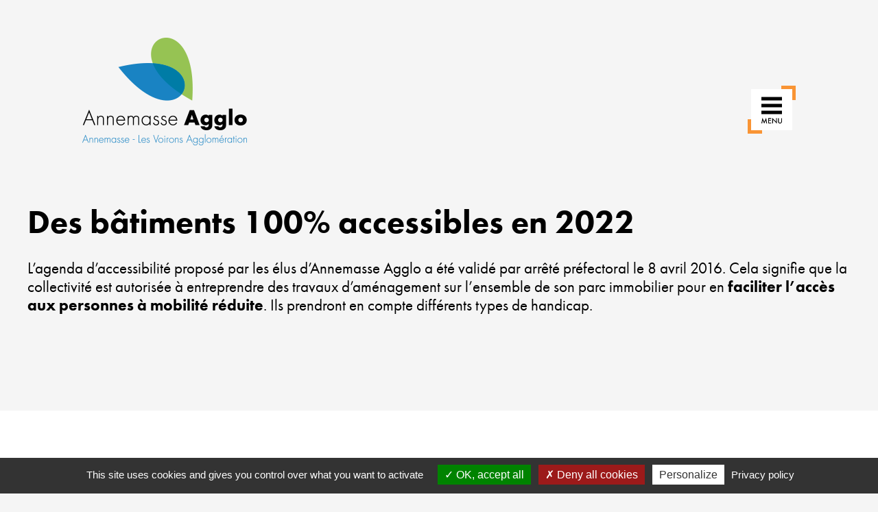

--- FILE ---
content_type: text/css
request_url: https://rapport-activites-annemasse-agglo.fr/wp-content/themes/annemasse/style.css
body_size: 11111
content:
/*!
Theme Name: annemasse
Description: A custom Theme</a>
Version: 1.0
Author: Lundi en 8 - JÃƒÆ’Ã†â€™Ãƒâ€ Ã¢â‚¬â„¢ÃƒÆ’Ã¢â‚¬Å¡Ãƒâ€šÃ‚Â©rÃƒÆ’Ã†â€™Ãƒâ€ Ã¢â‚¬â„¢ÃƒÆ’Ã¢â‚¬Å¡Ãƒâ€šÃ‚Â©my Arsac
Author URI: http://www.lundien8.fr
-----------------------------------------------------------------------------*/
/* COLOR ***********************************************************************
 *                                                                             *
*******************************************************************************/
/* Header **********************************************************************
 *                                                                             *
*******************************************************************************/
/* DIAGONAL ********************************************************************
 * Ratio de redimensionnement                                                  *
 *                                                                             *
*******************************************************************************/
/*
html5doctor.com Reset Stylesheet
v1.6.1
Last Updated: 2010-09-17
Author: Richard Clark - http://richclarkdesign.com
Twitter: @rich_clark
*/
html,
body,
div,
span,
object,
iframe,
h1,
h2,
h3,
h4,
h5,
h6,
p,
blockquote,
pre,
abbr,
address,
cite,
code,
del,
dfn,
em,
img,
ins,
kbd,
q,
samp,
small,
strong,
sub,
sup,
var,
b,
i,
dl,
dt,
dd,
ol,
ul,
li,
fieldset,
form,
label,
legend,
table,
caption,
tbody,
tfoot,
thead,
tr,
th,
td,
article,
aside,
canvas,
details,
figcaption,
figure,
footer,
header,
hgroup,
menu,
nav,
section,
summary,
time,
mark,
audio,
video {
  margin: 0;
  padding: 0;
  border: 0;
  outline: 0;
  font-size: 100%;
  vertical-align: baseline;
  background: transparent;
}

body {
  line-height: 1;
}

article,
aside,
details,
figcaption,
figure,
footer,
header,
hgroup,
menu,
nav,
section {
  display: block;
}

nav ul {
  list-style: none;
}

blockquote,
q {
  quotes: none;
}

blockquote:before,
blockquote:after,
q:before,
q:after {
  content: "";
  content: none;
}

a {
  margin: 0;
  padding: 0;
  font-size: 100%;
  vertical-align: baseline;
  background: transparent;
}

/* change colours to suit your needs */
ins {
  background-color: #ff9;
  color: #000;
  text-decoration: none;
}

/* change colours to suit your needs */
mark {
  background-color: #ff9;
  color: #000;
  font-style: italic;
  font-weight: bold;
}

del {
  text-decoration: line-through;
}

abbr[title],
dfn[title] {
  border-bottom: 1px dotted;
  cursor: help;
}

table {
  border-collapse: collapse;
  border-spacing: 0;
}

/* change border colour to suit your needs */
hr {
  display: block;
  height: 1px;
  border: 0;
  border-top: 1px solid #cccccc;
  margin: 1em 0;
  padding: 0;
}

input,
select {
  vertical-align: middle;
}

* {
  box-sizing: border-box;
}

html,
body {
  margin: 0;
  padding: 0;
  border: 0;
  background: #f5f5f5;
  font-family: "futura-pt", sans-serif;
}

h1 {
  font-size: 3em;
  margin-bottom: 30px;
}

h2 {
  font-size: 2.5em;
  margin-bottom: 30px;
}

h3 {
  font-size: 2em;
  margin-bottom: 30px;
}

.generic {
  font-size: 1.45em;
  line-height: 1.2em;
}

p {
  margin-bottom: 20px;
}

p a {
  color: inherit;
}

li {
  list-style-position: inside;
}

li a {
  color: inherit;
}

/* styles pour les pages de type "page" */
/*
body.page {
    .col.generic {

        p{
            font-size: 0.75em;
        }

        a{
            color: @orange;
            text-decoration: none;

            &:hover{
                text-decoration: underline;
            }
        }

        ul{
            margin-left: 40px;
            margin-bottom: 20px;
            li{
                font-size: 0.75em;
            }
        }


    }
        .row .col13{
            margin-left: 6.66%;
        }
}
*/
h2 {
  font-size: 5.5em;
  text-align: center;
  font-weight: bold;
  color: #fff;
  margin-bottom: 100px;
}

.row {
  position: relative;
  width: 100%;
}

.row .col {
  float: left;
}

.row .col1 {
  width: 6.66%;
}

.row .col2 {
  width: 13.32%;
}

.row .col3 {
  width: 19.98%;
}

.row .col4 {
  width: 26.64%;
}

.row .col5 {
  width: 33.3%;
}

.row .col6 {
  width: 39.96%;
}

.row .col7 {
  width: 46.62%;
}

.row .col8 {
  width: 53.28%;
}

.row .col9 {
  width: 59.94%;
}

.row .col10 {
  width: 66.6%;
}

.row .col11 {
  width: 73.26%;
}

.row .col12 {
  width: 79.92%;
}

.row .col13 {
  width: 86.58%;
}

.row .col14 {
  width: 93.24%;
}

.row .col15 {
  width: 100%;
}

.row .col33 {
  width: 33.33%;
}

.row .col66 {
  width: 66.66%;
}

.row .col50 {
  width: 50%;
}

.row .offsetleft1 {
  margin-left: 6.66%;
}

.row .offsetleft2 {
  margin-left: 13.32%;
}

.row .offsetleft3 {
  margin-left: 19.98%;
}

.row .offsetleft4 {
  margin-left: 26.64%;
}

.row .offsetleft5 {
  margin-left: 33.3%;
}

.row .offsetleft6 {
  margin-left: 39.96%;
}

.row .offsetleft7 {
  margin-left: 46.62%;
}

.row .offsetleft8 {
  margin-left: 53.28%;
}

.row .offsetleft9 {
  margin-left: 59.94%;
}

.row .offsetleft10 {
  margin-left: 66.6%;
}

.row .offsetleft11 {
  margin-left: 73.26%;
}

.row .offsetleft12 {
  margin-left: 79.92%;
}

.row .offsetleft13 {
  margin-left: 86.58%;
}

.row .offsetleft14 {
  margin-left: 93.24%;
}

.row .offsetleft33 {
  margin-left: 33.33%;
}

.row:after {
  content: "";
  display: block;
  width: 100%;
  clear: both;
}

section,
div.green,
div.orange,
div.lightgray,
div.blue {
  position: relative;
  z-index: 1;
  width: 100%;
}

section.green .content,
div.green .content {
  background-color: #96c255;
}

section.orange .content,
div.orange .content {
  background-color: #f99434;
  min-height: 50px;
}

section.lightgray .content,
div.lightgray .content {
  background-color: #f5f5f5;
}

section.blue .content,
div.blue .content {
  background-color: #1f83c2;
}

.wrapper {
  width: 1200px;
  margin: 0 auto;
}

.diagonal {
  position: relative;
  overflow-x: hidden;
}

.diagonal .diag-top {
  position: relative;
  height: 0;
  width: 100%;
  padding-bottom: 17.85%;
}

.diagonal .diag-top:before {
  content: "";
  display: block;
  position: absolute;
  height: 100%;
  width: 102%;
  top: 1px;
}

.cache .diagonal .diag-top:before {
  top: 5px;
}

.diagonal .diag-bottom {
  position: relative;
  height: 0;
  width: 100%;
  padding-bottom: 17.85%;
}

.diagonal .diag-bottom:before {
  content: "";
  display: block;
  position: absolute;
  height: 100%;
  width: 102%;
  top: -1px;
}

.diagonal.top {
  margin-top: -17.85%;
  z-index: 2;
}

.diagonal.bottom {
  z-index: 2;
}

.diagonal.bottom + section,
.diagonal.bottom + div {
  margin-top: -20.85%;
  padding-top: 20.85%;
}

.diagonal.green .diag-top:before {
  background-image: url("data:image/svg+xml;utf-8,<svg xmlns='http://www.w3.org/2000/svg' viewBox='0 0 2500 442'><path fill='%2396C255' d='M0,442h2500V0C2500,0,0,440.4,0,442z'/></svg>");
  background-repeat: no-repeat;
  background-position: left bottom;
  background-color: transparent;
}

.diagonal.green .diag-bottom:before {
  background: url("data:image/svg+xml;utf-8,<svg xmlns='http://www.w3.org/2000/svg' viewBox='0 0 2500 442'><path fill='%2396C255' d='M2500,0L0,0v442C0,442,2498.7,1.6,2500,0z'/></svg>");
  background-repeat: no-repeat;
  background-position: left top;
  background-color: transparent;
}

.diagonal.orange .diag-top:before {
  background: url("data:image/svg+xml;utf-8,<svg xmlns='http://www.w3.org/2000/svg' viewBox='0 0 2500 442'><path fill='%23F99434' d='M0,442h2500V0C2500,0,0,440.4,0,442z'/></svg>");
  background-repeat: no-repeat;
  background-position: left bottom;
  background-color: transparent;
}

.diagonal.orange .diag-bottom:before {
  background: url("data:image/svg+xml;utf-8,<svg xmlns='http://www.w3.org/2000/svg' viewBox='0 0 2500 442'><path fill='%23F99434' d='M2500,0L0,0v442C0,442,2498.7,1.6,2500,0z'/></svg>");
  background-repeat: no-repeat;
  background-position: left top;
  background-color: transparent;
}

.diagonal.lightgray .diag-top:before {
  background: url("data:image/svg+xml;utf-8,<svg xmlns='http://www.w3.org/2000/svg' viewBox='0 0 2500 442'><path fill='%23F5F5F5' d='M0,442h2500V0C2500,0,0,440.4,0,442z'/></svg>");
  background-repeat: no-repeat;
  background-position: left bottom;
  background-color: transparent;
}

.diagonal.lightgray .diag-bottom:before {
  background: url("data:image/svg+xml;utf-8,<svg xmlns='http://www.w3.org/2000/svg' viewBox='0 0 2500 442'><path fill='%23F5F5F5' d='M2500,0L0,0v442C0,442,2498.7,1.6,2500,0z'/></svg>");
  background-repeat: no-repeat;
  background-position: left top;
  background-color: transparent;
}

header {
  position: absolute;
  top: 0;
  left: 0;
  width: 100%;
  z-index: 1000;
  padding-top: 55px;
  height: 230px;
}

header .logo {
  position: absolute;
  display: block;
  width: 240px;
  height: 157px;
  background: url(img/logo.png) no-repeat;
  background-position: left bottom;
}

header .menu-container {
  margin-top: 70px;
}

header .menu-container .masque {
  position: fixed;
  top: 0;
  left: 0;
  height: 100%;
  width: 100%;
  background: rgba(240, 240, 240, 0.8);
  z-index: 101;
  display: none;
}

header .menu-container .menu {
  position: absolute;
  z-index: 102;
  right: 0;
  margin-right: 6.66%;
  padding: 5px;
  width: 70px;
  height: 70px;
}

header .menu-container .menu .corner-top-right,
header .menu-container .menu .corner-bottom-left {
  position: inherit;
  width: 30%;
  border: 5px solid #f99434;
}

header .menu-container .menu .corner-top-right:before,
header .menu-container .menu .corner-bottom-left:before {
  content: "";
  display: block;
  margin-top: 100%;
}

header .menu-container .menu .corner-top-right {
  top: 0;
  right: 0;
  border-bottom: 0;
  border-left: 0;
}

header .menu-container .menu .corner-bottom-left {
  bottom: 0;
  left: 0;
  border-top: 0;
  border-right: 0;
}

header .menu-container .menu .menu-content {
  position: relative;
  overflow: hidden;
  width: 100%;
  height: 100%;
}

header .menu-container .menu .menu-content .menu-inner {
  position: absolute;
  width: 100%;
  height: inherit;
  background: #fff;
  padding: 30px 0 0;
  text-align: center;
  overflow: auto;
}

header .menu-container .menu .menu-content .menu-inner .logotype {
  margin-bottom: 45px;
}

header .menu-container .menu .menu-content .menu-inner nav {
  width: 76%;
  margin-left: 12%;
  padding: 25px 0;
}

header .menu-container .menu .menu-content .menu-inner nav ul li {
  position: relative;
  display: block;
  padding: 1.5vh;
}

header .menu-container .menu .menu-content .menu-inner nav ul li a {
  text-decoration: none;
  text-transform: uppercase;
  color: #000;
  font-weight: bold;
  font-size: 2.3vh;
  line-height: 0;
}

header .menu-container .menu .menu-content .menu-inner nav ul li.separateur,
#menu-item-3004 {
  padding-bottom: 2.5rem;
}

header
  .menu-container
  .menu
  .menu-content
  .menu-inner
  nav
  ul
  li.separateur:after,
#menu-item-3004:after {
  content: "";
  position: absolute;
  bottom: 15px;
  left: 50%;
  width: 45px;
  margin-left: -24px;
  border-bottom: 2px solid #f99434;
}

header
  .menu-container
  .menu
  .menu-content
  .menu-inner
  nav
  ul
  li.telechargement
  a {
  padding-left: 45px;
  background: url(img/icone-pdf-dark.png) no-repeat;
  background-size: auto 100%;
  font-weight: normal;
  color: #999999;
}

header .menu-container .menu .menu-handler {
  position: inherit;
  top: 5px;
  right: 5px;
  height: 60px;
  width: 60px;
  /* Sans le mot menu */
  /* Avec le mot menu dessous */
  background: url("data:image/svg+xml;utf-8,<svg xmlns='http://www.w3.org/2000/svg' viewBox='0 0 60 60'><path d='M15 11.5h30v5H15zm0 10h30v5H15zm0 10h30v5H15z'/><g><path d='M15 50l1.6-8.2 2.6 5.9 2.7-5.9 1.4 8.2h-1.2l-.7-4.6-2.3 5-2.2-5-.7 4.6H15zm14.2-6.6h-3.1v1.8h3v1.1h-3v2.6h3.1V50H25v-7.7h4.2v1.1zm1.6 6.6v-8.2l5.6 5.8v-5.3h1.2v8.1L32 44.6V50h-1.2zm9.7-7.7V47c0 .7.1 1.1.3 1.4.3.4.8.7 1.4.7.6 0 1-.2 1.4-.7.2-.3.3-.8.3-1.4v-4.6H45v4.9c0 .8-.3 1.5-.8 2-.6.6-1.3.9-2.1.9s-1.5-.3-2.1-.9c-.5-.5-.8-1.2-.8-2v-4.9h1.3z'/></g></svg>");
  background-color: #fff;
  background-repeat: no-repeat;
  background-position: center center;
  background-size: 60px 60px;
  cursor: pointer;
}

header.scroll {
  position: fixed;
  background: #fff;
  padding: 16px 0 20px;
  box-shadow: 0px 2px 2px rgba(0, 0, 0, 0.2);
  height: 100px;
}

header.scroll .logo {
  width: 240px;
  height: 55px;
  margin-top: 10px;
}

header.scroll .menu-container {
  margin-top: 0;
}

.menu-open {
  overflow: hidden;
  height: 100%;
  width: 100%;
}

/* Changement de la couleur des bords du menu en fonction du type de page (body class) */
.home .corner-top-right,
.home .corner-bottom-left {
  border-color: #f99434 !important;
}

.single-projet .corner-top-right,
.tax-thematique .corner-top-right,
.single-projet .corner-bottom-left,
.tax-thematique .corner-bottom-left,
.page-template-page-devdurable .corner-top-right,
.page-template-page-devdurable .corner-bottom-left,
.tax-developpement-durable .corner-top-right,
.tax-developpement-durable .corner-bottom-left {
  border-color: #f99434 !important;
}

.single-projet .separateur:after,
.tax-thematique .separateur:after,
.page-template-page-devdurable .separateur:after,
.tax-developpement-durable .separateur:after {
  border-bottom-color: #f99434 !important;
}

#entetes {
  position: relative;
  top: 0;
  left: 0;
  padding-top: 300px;
  padding-bottom: 120px;
  overflow: hidden;
  /*
    <div class="cache">
        <div class="diagonal top lightgray">
            <div class="diag-top"></div>
            <div class="content"></div>
        </div>
    </div>
    */
}

#entetes .content {
  position: relative;
  z-index: 10 !important;
}

#entetes.degrade .content {
  position: relative;
}

#entetes.degrade:before {
  content: "";
  position: absolute;
  z-index: 1;
  height: 100%;
  width: 100%;
  bottom: 0;
  background: -webkit-linear-gradient(rgba(245, 245, 245, 0.5) 0%, #f5f5f5 90%);
}

#entetes.degrade.devdurable:before {
  /* height:100vh; */
  top: 0;
  /* position: fixed; */
  background: -webkit-linear-gradient(rgba(245, 245, 245, 0.5) 0%, #fff 80vh);
}

#entetes.degrade.devdurable.taxpage:before {
  background: -webkit-linear-gradient(
    rgba(245, 245, 245, 0.5) 0%,
    #f5f5f5 80vh
  ) !important;
}

#entetes .cache {
  position: absolute;
  width: 100%;
  height: 100%;
  top: 0;
  bottom: 0;
  z-index: 1;
  background: #f5f5f5;
}

#entetes .cache .content {
  height: 100%;
  overflow: hidden;
}

.bouton {
  position: relative;
  display: inline-block;
  border-width: 7px;
  border-style: solid;
  border-color: #fff;
  font-size: 1.7em;
  padding: 20px 25px;
  text-decoration: none;
  font-weight: bold;
}

.bouton span {
  position: relative;
  z-index: 2;
}

.bouton:before,
.bouton:after {
  content: "";
  display: block;
  position: absolute;
  height: 50%;
  width: 75%;
  background: inherit;
  z-index: 1;
}

.bouton:before {
  top: -7px;
  right: -7px;
}

.bouton:after {
  bottom: -7px;
  left: -7px;
}

.bouton.small {
  border-width: 4px;
  font-size: 1.2em;
  padding: 10px 15px;
}

.bouton.small:before {
  top: -4px;
  right: -4px;
}

.bouton.small:after {
  bottom: -4px;
  left: -4px;
}

.bouton:hover:before,
.bouton:hover:after {
  animation-duration: 300ms;
  animation-timing-function: ease-out;
  animation-fill-mode: both;
  animation-direction: alternate;
}

.bouton:hover:before {
  animation-name: boutonHoverTop;
}

.bouton:hover:after {
  animation-name: boutonHoverBottom;
}

.bouton.whiteongreen {
  background: #96c255;
  border-color: #fff;
}

.bouton.whiteongreen span {
  color: #000;
}

.bouton.whiteongreen:hover span {
  color: #fff;
}

.bouton.whiteonorange {
  background: #f99434;
  border-color: #fff;
}

.bouton.whiteonorange span {
  color: #000;
}

.bouton.whiteonorange:hover span {
  color: #fff;
}

.bouton.greenonwhite {
  background: #fff;
  border-color: #96c255;
}

.bouton.greenonwhite span {
  color: #000;
}

.bouton.greenonwhite:hover span {
  color: #96c255;
}

.bouton.orangeonwhite {
  background: #fff;
  border-color: #f99434;
}

.bouton.orangeonwhite span {
  color: #000;
}

.bouton.orangeonwhite:hover span {
  color: #f99434;
}

@keyframes boutonHoverTop {
  0% {
    width: 75%;
    height: 50%;
    top: -7px;
  }

  75% {
    width: 7px;
    height: 50%;
    top: -7px;
  }

  100% {
    top: 50%;
    width: 7px;
    height: 0;
  }
}

@keyframes boutonHoverBottom {
  0% {
    width: 75%;
    height: 50%;
    bottom: -7px;
  }

  75% {
    width: 7px;
    height: 50%;
    bottom: -7px;
  }

  100% {
    bottom: 50%;
    width: 7px;
    height: 0;
  }
}

.chiffre-clef {
  z-index: 20;
}

.chiffre-clef h2 {
  margin-bottom: 0;
}

.chiffre-clef .row:not(:last-child),
.homeSection.top:not(.bottom) .wrapper .row {
  padding-bottom: 75px;
}

.chiffre-clef .tous-chiffres {
  text-align: center;
  padding: 50px 0 0;
}

.chiffre {
  text-align: center;
  color: #fff;
}

.chiffre.col5 {
  width: 32%;
  margin-right: 1%;
}

.chiffre.col5:last-child {
  margin-right: 0;
}

.chiffre img {
  margin-bottom: 25px;
  height: 115px;
  width: auto;
}

.chiffre .sous-titre {
  font-weight: bold;
  font-size: 2.4em;
  margin-bottom: 20px;
}

.chiffre .infos,
.chiffre .chiffre-modificateur {
  font-size: 2em;
  line-height: 1.1em;
  font-weight: 100;
}

.chiffre .chiffre-modificateur {
  height: 1.1em;
  margin-bottom: 20px;
}

.chiffre .le-chiffre {
  margin-bottom: 25px;
  color: #000;
  font-size: 115px;
}

#scrolltop {
  position: fixed;
  width: 35px;
  height: 35px;
  bottom: 15px;
  right: 20px;
  color: #96c255;
  text-align: center;
  line-height: 35px;
  font-size: 1.2em;
  background: rgba(255, 255, 255, 0.8);
  z-index: 1000;
  box-shadow: 0px 2px 2px rgba(0, 0, 0, 0.1);
  cursor: pointer;
  display: none;
}

footer {
  position: relative;
  z-index: 10;
  height: 190px;
  background: #fff;
  padding-top: 85px;
}

footer .copyright {
  color: #cccccc;
  font-size: 20px;
}

footer .copyright img {
  margin-right: 20px;
}

footer nav {
  text-align: right;
  font-size: 18px;
  line-height: 26px;
}

footer nav ul li {
  display: inline-block;
  padding: 0 0 0 30px;
}

footer nav ul li a,
footer nav ul li a:visited {
  color: #1f83c2;
  text-decoration: none;
}

footer nav ul li a:hover {
  color: #000;
}

#navigation-bilan {
  position: absolute;
  top: 0;
  left: 0;
  width: 100%;
  line-height: 30px;
  background: #555;
  z-index: 2000;
  color: #fff;
  letter-spacing: 0.3px;
  text-align: left;
}

#navigation-bilan .col {
  text-align: center;
}

#navigation-bilan span {
  font-weight: bold;
  color: #96c255;
}

#navigation-bilan a {
  display: block;
  right: 0;
  top: 0;
  position: inherit;
  overflow: hidden;
  padding-left: 40px;
  color: #f99434;
  text-decoration: none;
  background: url(img/lien-fleche.png) no-repeat;
  background-position: -10px center;
  margin-right: 20px;
}

#navigation-bilan a span {
  color: #f99434;
}

/**
 * Featherlight ÃƒÆ’Ã†â€™Ãƒâ€šÃ‚Â¢ÃƒÆ’Ã‚Â¢ÃƒÂ¢Ã¢â€šÂ¬Ã…Â¡Ãƒâ€šÃ‚Â¬ÃƒÆ’Ã‚Â¢ÃƒÂ¢Ã¢â‚¬Å¡Ã‚Â¬Ãƒâ€¦Ã¢â‚¬Å“ ultra slim jQuery lightbox
 * Version 1.5.0 - http://noelboss.github.io/featherlight/
 *
 * Copyright 2016, NoÃƒÆ’Ã†â€™Ãƒâ€ Ã¢â‚¬â„¢ÃƒÆ’Ã¢â‚¬Å¡Ãƒâ€šÃ‚Â«l Raoul Bossart (http://www.noelboss.com)
 * MIT Licensed.
**/
@media all {
  .featherlight {
    display: none;
    /* dimensions: spanning the background from edge to edge */
    position: fixed;
    top: 0;
    right: 0;
    bottom: 0;
    left: 0;
    z-index: 2147483647;
    /* z-index needs to be >= elements on the site. */
    /* position: centering content */
    text-align: center;
    /* insures that the ::before pseudo element doesn't force wrap with fixed width content; */
    white-space: nowrap;
    /* styling */
    cursor: pointer;
    background: #333;
    /* IE8 "hack" for nested featherlights */
    background: rgba(0, 0, 0, 0);
  }

  /* support for nested featherlights. Does not work in IE8 (use JS to fix) */
  .featherlight:last-of-type {
    background: rgba(0, 0, 0, 0.8);
  }

  .featherlight:before {
    /* position: trick to center content vertically */
    content: "";
    display: inline-block;
    height: 100%;
    vertical-align: middle;
    margin-right: -0.25em;
  }

  .featherlight .featherlight-content {
    /* make content container for positioned elements (close button) */
    position: relative;
    /* position: centering vertical and horizontal */
    text-align: left;
    vertical-align: middle;
    display: inline-block;
    /* dimensions: cut off images */
    overflow: auto;
    padding: 25px 25px 0;
    border-bottom: 25px solid transparent;
    /* dimensions: handling large content */
    margin-left: 5%;
    margin-right: 5%;
    max-height: 95%;
    /* styling */
    background: #fff;
    cursor: auto;
    /* reset white-space wrapping */
    white-space: normal;
  }

  /* contains the content */
  .featherlight .featherlight-inner {
    /* make sure its visible */
    display: block;
  }

  .featherlight .featherlight-close-icon {
    /* position: centering vertical and horizontal */
    position: absolute;
    z-index: 9999;
    top: 0;
    right: 0;
    /* dimensions: 25px x 25px */
    line-height: 25px;
    width: 25px;
    /* styling */
    cursor: pointer;
    text-align: center;
    font-family: Arial, sans-serif;
    background: #fff;
    /* Set the background in case it overlaps the content */
    background: rgba(255, 255, 255, 0.3);
    color: #000;
  }

  .featherlight .featherlight-image {
    /* styling */
    width: 100%;
  }

  .featherlight-iframe .featherlight-content {
    /* removed the border for image croping since iframe is edge to edge */
    border-bottom: 0;
    padding: 0;
  }

  .featherlight iframe {
    /* styling */
    border: none;
  }

  .featherlight * {
    /* See https://github.com/noelboss/featherlight/issues/42 */
    -webkit-box-sizing: border-box;
    -moz-box-sizing: border-box;
    box-sizing: border-box;
  }
}

/* handling phones and small screens */
@media only screen and (max-width: 1024px) {
  .featherlight .featherlight-content {
    /* dimensions: maximize lightbox with for small screens */
    margin-left: 10px;
    margin-right: 10px;
    max-height: 98%;
    padding: 10px 10px 0;
    border-bottom: 10px solid transparent;
  }
}

#loader {
  text-align: center;
  padding-top: 430px;
}

#home-animation-container {
  position: relative;
}

#animation-fond-image {
  position: relative;
  height: 600px;
  width: 100%;
  overflow: hidden;
}

#animation-image-container {
  position: absolute;
  top: 0;
  left: -119%;
  width: 100%;
  height: 600px;
}

#animation-crochets {
  position: absolute;
  left: 30.8%;
  width: 18px;
  height: 18px;
  top: 310px;
  display: none;
}

#animation-crochets div {
  position: inherit;
  height: 50%;
  width: 30%;
  border: 18px solid #96c255;
}

#animation-crochets div:first-child {
  top: 0;
  left: 0;
  border-right: 0;
  border-bottom: 0;
}

#animation-crochets div:last-child {
  bottom: 0;
  right: 0;
  border-top: 0;
  border-left: 0;
}

#animation-title {
  position: absolute;
  bottom: 50px;
  left: 17.3%;
  display: none;
}

#animation-title h1 {
  color: #fff;
  font-size: 6.5em;
}

.edito .content {
  padding-top: 200px;
}

.edito .content .wrapper {
  position: relative;
  min-height: 800px !important;
}

.edito .whitesquare {
  background: #fff;
}

.edito .whitesquare img {
  width: 100%;
  height: auto;
  margin-left: 33.33%;
  margin-top: 15%;
}

.edito .edito-square,
.edito .edito-video,
.edito .edito-texte {
  position: absolute;
  width: 100%;
}

.edito .edito-square {
  top: 0;
}

.edito .edito-video {
  top: 25%;
  z-index: 3;
}

.edito .edito-video video {
  background: #000;
}

.edito .edito-texte {
  top: 50%;
  font-size: 1.25em;
  line-height: 1.2em;
  font-style: italic;
  font-weight: 400;
}

.edito .edito-texte .col {
  padding: 10px;
}

.edito .edito-texte h2 {
  color: #000;
  text-align: left;
  font-size: 2.25em;
  line-height: 1em;
  font-style: normal;
  margin-bottom: 35px;
}

#edito-video-container {
  padding: 30px;
}

#edito-video-container iframe {
  display: none;
}

#edito-play-video {
  display: block;
  position: relative;
  padding: 0;
  border: 0;
  margin: 0;
  overflow: hidden;
}

#edito-play-video img {
  display: block;
}

#edito-play-video:after {
  content: "";
  display: block;
  position: absolute;
  height: 100%;
  width: 100%;
  top: 0;
  left: 0;
  background-image: url("data:image/svg+xml;utf-8,<svg xmlns='http://www.w3.org/2000/svg' viewBox='0 0 40 40' height='60' width='60'><polygon fill='%2396C255' points='0,0.8 30.4,20 0,39.2 '/></svg>");
  background-repeat: no-repeat;
  background-position: 52% center;
  background-color: transparent;
  background-size: auto;
}

#edito-play-video:hover:after {
  background-image: url("data:image/svg+xml;utf-8,<svg xmlns='http://www.w3.org/2000/svg' viewBox='0 0 40 40' height='60' width='60'><polygon fill='%231F83C2' points='0,0.8 30.4,20 0,39.2 '/></svg>");
  background-color: rgba(31, 131, 194, 0.4);
}

.featherlight-content {
  background: #000;
}

.featherlight .featherlight-content {
  background: #000;
}

iframe#edito-video-iframe.featherlight-inner {
  background: #000;
  width: 100%;
  height: 100%;
}

#edito-video-iframe {
  opacity: 0;
  transition: opacity 700ms ease-out;
}

#edito-video-iframe.view {
  opacity: 1;
}

.projets-phare {
  background: url(img/home-fond-projet-phare.png) no-repeat;
  background-size: 100% 70%;
  background-position: center top;
  background-color: #0e3f5f;
}

.projets-phare h2 {
  margin-bottom: 100px;
}

.projets-phare .projet-diaporama {
  position: relative;
  height: 500px;
}

.projets-phare .projet-diaporama .projet {
  position: absolute;
  top: 0;
  left: 0;
  height: 800px;
  width: 100%;
  display: none;
}

.projets-phare .projet-diaporama .projet .projet-image-row img {
  width: 100%;
  height: auto;
}

.projets-phare .projet-diaporama .projet .projet-presentation-row {
  position: absolute;
  bottom: 10%;
  width: 100%;
  height: 55%;
}

.projets-phare
  .projet-diaporama
  .projet
  .projet-presentation-row
  .projet-presentation-bloc {
  background: #fff;
  padding: 50px 14.3%;
  font-size: 1.5em;
  line-height: 1.4em;
}

.projets-phare
  .projet-diaporama
  .projet
  .projet-presentation-row
  .projet-presentation-bloc
  h3 {
  font-size: 2em;
  margin-bottom: 35px;
  line-height: 1em;
}

.projets-phare
  .projet-diaporama
  .projet
  .projet-presentation-row
  .projet-presentation-bloc
  .bouton {
  margin-top: 40px;
  font-size: 0.8em;
  padding: 10px 25px;
  text-transform: uppercase;
}

.projets-phare .projet-diaporama #projet_1 {
  display: block;
}

.projets-phare .projet-diaporama .diaporama-controls {
  position: absolute;
  top: 620px;
  width: 100%;
}

.projets-phare .projet-diaporama .diaporama-controls .col {
  text-align: right;
  padding-right: 60px;
}

.projets-phare .projet-diaporama .diaporama-controls .col .control {
  display: inline-block;
  vertical-align: middle;
  height: 12px;
  width: 12px;
  margin-left: 30px;
  border-radius: 10px;
  background: #cccccc;
  cursor: pointer;
}

.projets-phare .projet-diaporama .diaporama-controls .col .control.actif {
  background: #96c255;
  height: 20px;
  width: 20px;
}

.projets-phare .diaporama-bando-bottom {
  height: 475px;
  background: #f5f5f5;
}

.projet-introduction,
.entete-spacer {
  font-size: 2em;
  color: #f99434;
  font-weight: bold;
}

.projet-introduction {
  position: relative;
}

.projet-introduction #parentcat {
  left: 5rem;
}

.projet-introduction .col,
.entete-spacer .col {
  position: relative;
  padding: 70px 15.4%;
  opacity: 1;
  transition: opacity 2s ease-out;
}

.projet-introduction h1,
.entete-spacer h1,
.projet-introduction .title-spacer,
.entete-spacer .title-spacer {
  font-size: 3em;
  margin-bottom: 30px;
}

.title-spacer,
.intro-spacer {
  visibility: hidden;
}

#projet-animation-crochets {
  position: absolute;
  top: 0;
  left: 0;
  height: 100%;
  width: 100%;
}

#projet-animation-crochets div {
  position: inherit;
  height: 60%;
  width: 10%;
  border: 18px solid #f99434;
}

#projet-animation-crochets div:first-child {
  top: 0;
  left: 0;
  border-right: 0;
  border-bottom: 0;
}

#projet-animation-crochets div:last-child {
  bottom: 0;
  right: 0;
  border-top: 0;
  border-left: 0;
}

.descriptif-projet img {
  width: 100%;
  height: auto;
}

.fade-title {
  opacity: 0;
}

.projet .entetes {
  background-color: #f5f5f5 !important;
}

.intro-masque {
  position: absolute;
  top: 0;
  left: 0;
  height: 230px;
  background: -webkit-linear-gradient(rgba(245, 245, 245, 0.7) 0%, #f5f5f5 95%);
}

.intro-masque .projet-title {
  position: relative;
  padding-top: 250px;
  font-size: 5em;
}

.descriptif-projet .projet-image img {
  width: 100%;
  height: auto;
}

.descriptif-projet .projet-texte {
  padding: 6.66%;
  background: #fff;
  font-size: 1.2em;
  line-height: 1.2em;
}

.descriptif-projet .type1,
.descriptif-projet .type2,
.descriptif-projet .type3 {
  padding-bottom: 100px;
}

.descriptif-projet .type1 .projet-texte {
  margin-top: -20%;
}

.descriptif-projet .type2 {
  padding-bottom: 0px;
}

.descriptif-projet .type2 .projet-texte {
  margin-top: -15%;
}

.descriptif-projet .type3 .projet-image {
  margin-top: 20%;
}

.descriptif-projet .type3 .projet-texte {
  margin-top: -60%;
}

.descriptif-projet .service-impliques {
  color: #000;
  font-size: 2em;
}

.descriptif-projet .service-impliques h3 {
  font-size: 3em;
  font-weight: bold;
  color: #1f83c2;
  margin-bottom: 100px;
  text-transform: uppercase;
}

.descriptif-projet .service-impliques ul {
  list-style: none !important;
}

.descriptif-projet .service-impliques ul li,
#currentYear li {
  list-style: none !important;
  background: url([data-uri])
    no-repeat left center;
  padding-left: 45px;
  margin-bottom: 40px;
  line-height: 0.7em;
  color: #58595b;
  font-size: 1.2em;
}

.partenaire {
  background: url(img/fond-partenaire-2.jpg) no-repeat;
  background-size: 100% 49%;
  background-position: center top;
  background-color: #f5f5f5;
  background-size: cover;
}

.partenaire .grille {
  padding-top: 0px;
}

.partenaire h2 {
  position: absolute;
  left: 16.6%;
  bottom: 0;
  text-align: left;
  margin-bottom: 75px;
}

.partenaire .more {
  padding: 200px 0;
}

.partenaire .more .more-title {
  font-size: 5em;
  font-weight: bold;
  color: #1f83c2;
  margin-bottom: 100px;
}

.partenaire .more .more-link a {
  background: url(img/lien-fleche.png) no-repeat;
  background-position: left 60%;
  padding-left: 70px;
  text-decoration: none;
  color: #000;
  font-size: 2em;
}

.partenaire .more .more-link a:hover {
  color: #f99434;
}

.sq-c {
  position: relative;
}

.sq-c:before {
  content: "";
  display: block;
  margin-top: 100%;
}

.sq-c .sq-p {
  position: absolute;
  top: 0;
  left: 0;
  bottom: 0;
  right: 0;
}

.sq-c .sq-p .sq-i {
  height: 100%;
  width: 100%;
  border: 1px solid transparent;
}

.sq-c .sq-p .sq-i > div {
  height: 100%;
  width: 100%;
  background: #fff;
  text-align: center;
  display: table;
}

.sq-c .sq-p .sq-i > div a {
  display: table-cell;
  vertical-align: middle;
}

.sq-c .sq-p .sq-i > div a img.logo-horizontal {
  width: 50%;
  height: auto;
}

.sq-c .sq-p .sq-i > div a img.logo-vertical {
  height: 50%;
  width: auto;
}

.rt-c {
  position: relative;
}

.rt-c:before {
  content: "";
  display: block;
  margin-top: 50%;
}

.rt-c .rt-p {
  position: absolute;
  top: 0;
  left: 0;
  bottom: 0;
  right: 0;
}

.rt-c .rt-p .rt-i {
  height: 100%;
  width: 100%;
  border: 1px solid transparent;
}

.rt-c .rt-p .rt-i > div {
  height: 100%;
  width: 100%;
  background: #fff;
  text-align: center;
  display: table;
}

.rt-c .rt-p .rt-i > div a {
  display: table-cell;
  vertical-align: middle;
}

.rt-c .rt-p .rt-i > div a img.logo-horizontal {
  width: 50%;
  height: auto;
}

.rt-c .rt-p .rt-i > div a img.logo-vertical {
  height: 50%;
  width: auto;
}

#thematique-header-title .col {
  position: relative;
  padding: 70px 15.4%;
}

#thematique-header-title h1 {
  color: #f99434;
  font-size: 6em;
}

#thematique-animation-crochets {
  position: absolute;
  top: 0;
  left: 0;
  height: 100%;
  width: 100%;
}

#thematique-animation-crochets div {
  position: inherit;
  height: 60%;
  width: 10%;
  border: 18px solid #f99434;
}

#thematique-animation-crochets div:first-child {
  top: 0;
  left: 0;
  border-right: 0;
  border-bottom: 0;
}

#thematique-animation-crochets div:last-child {
  bottom: 0;
  right: 0;
  border-top: 0;
  border-left: 0;
}

.thematiques-projets-liste {
  background: #1f83c2;
  padding: 45px;
}

.thematiques-projets-liste h2 {
  text-align: left;
  font-size: 3.5em;
  margin-bottom: 45px;
}

.thematiques-projets-liste div {
  margin-bottom: 20px;
  padding-left: 30px;
  background: url([data-uri])
    no-repeat left 10px;
}

.thematiques-projets-liste div a {
  color: #fff;
  text-decoration: none;
  font-size: 1.3em;
  line-height: 1.5em;
}

.thematiques-projets-liste div a:hover {
  color: #f99434;
}

.thematique-description {
  font-size: 1.6em;
  font-weight: bold;
  line-height: 1.2em;
  color: #f99434;
}

.thematique-description div {
  padding-left: 30px;
  margin-top: 20px;
}

.thematique-description div a {
  font-weight: normal;
  text-decoration: none;
  font-size: 1em;
  line-height: 1.5em;
  padding-left: 30px;
  color: #f99434;
  background: url([data-uri])
    no-repeat left center;
}

.thematique-projet {
  padding: 250px 0 100px;
}

.thematique-projet .thematique-projet-presentation {
  background: #fff;
}

.thematique-projet .thematique-projet-presentation .thematique-projet-title {
  margin-bottom: 25px;
}

.thematique-projet .thematique-projet-presentation .thematique-projet-title h3 {
  font-size: 1.7em;
}

.thematique-projet .thematique-projet-presentation .thematique-projet-excerpt {
  margin-bottom: 45px;
  font-size: 1.05em;
  line-height: 1.2em;
}

.thematique-projet .thematique-projet-presentation .thematique-projet-chiffre {
  color: #f99434 !important;
}

.thematique-projet
  .thematique-projet-presentation
  .thematique-projet-decouvrir {
  padding-bottom: 45px;
}

.thematique-projet .thematique-projet-description,
.thematique-projet .thematique-projet-chiffre {
  padding: 45px 45px 0 45px;
}

.thematique-faits-marquants {
  padding-top: 100px;
}

.thematique-faits-marquants h2 {
  text-align: left;
  color: #1f83c2;
  text-transform: uppercase;
}

.thematique-faits-marquants .thematique-fait {
  margin-bottom: 80px;
}

.thematique-faits-marquants .thematique-fait-image img {
  width: 100%;
  height: auto;
}

.thematique-faits-marquants .thematique-fait-description {
  background: #fff;
  padding: 45px;
}

.thematique-faits-marquants
  .thematique-fait-description
  .thematique-fait-description-titre {
  margin-bottom: 20px;
}

.thematique-faits-marquants
  .thematique-fait-description
  .thematique-fait-description-titre
  h3 {
  font-size: 1.7em;
}

.thematique-faits-marquants
  .thematique-fait-description
  .thematique-fait-services {
  color: #f99434;
  text-transform: uppercase;
  font-size: 0.9em;
}

.thematique-faits-marquants
  .thematique-fait-description
  .thematique-fait-services {
  margin-bottom: 5px;
}

.thematique-faits-marquants
  .thematique-fait-description
  .thematique-fait-services
  a {
  color: #f99434;
  text-decoration: none;
  text-transform: uppercase;
  font-size: 0.9em;
}

.thematique-faits-marquants
  .thematique-fait-description
  .thematique-fait-description-content {
  font-size: 1.05em;
  line-height: 1.2em;
}

.thematique-faits-marquants
  .thematique-fait-description
  .thematique-fait-services
  + .thematique-fait-description-content {
  margin-top: 20px;
}

.thematique-faits-marquants .thematique-fait-description .thematique-fait-lien {
  margin-top: 20px;
}

.thematique-faits-marquants
  .thematique-fait-description
  .thematique-fait-lien
  a {
  color: #999999;
  text-decoration: none;
  padding-left: 45px;
  font-size: 1.1em;
  background: url([data-uri])
    no-repeat left 8px;
}

.thematique-faits-marquants .thematique-fait-chiffre {
  color: #f99434 !important;
  padding: 10px;
}

.thematique-fait.fait-avec-image .thematique-fait-description {
  margin-top: -150px;
}

.thematique-fait.fait-sans-image .col {
  float: right;
}

#chiffrecle-header-title .col {
  position: relative;
  padding: 70px 15.4%;
}

#chiffrecle-header-title h1 {
  color: #1f83c2;
  font-size: 6em;
}

#chiffrecle-animation-crochets {
  position: absolute;
  top: 0;
  left: 0;
  height: 100%;
  width: 100%;
}

#chiffrecle-animation-crochets div {
  position: inherit;
  height: 60%;
  width: 10%;
  border: 18px solid #1f83c2;
}

#chiffrecle-animation-crochets div:first-child {
  top: 0;
  left: 0;
  border-right: 0;
  border-bottom: 0;
}

#chiffrecle-animation-crochets div:last-child {
  bottom: 0;
  right: 0;
  border-top: 0;
  border-left: 0;
}

.chiffresCles-theme {
  padding-top: 150px;
}

.chiffresCles-theme h2 {
  text-align: left;
  color: #1f83c2;
  font-size: 4em;
  text-transform: uppercase;
  margin-bottom: 40px;
}

.chiffresCles-theme .chiffre {
  color: #f99434;
}

#moderesponsive {
  width: 1px;
  height: 1px;
  padding: 0;
  margin: 0;
  border: 0;
  display: none;
}

@media screen and (max-width: 1024px) {
  #moderesponsive {
    display: block;
  }

  .wrapper {
    width: 100%;
  }

  #navigation-bilan {
    position: fixed;
    top: auto;
    bottom: 0;
    line-height: 20px;
    text-align: center;
    padding: 5px;
    font-size: 13px;
  }

  #navigation-bilan a {
    position: static;
    display: inline-block;
    margin-right: 0;
    padding-top: 5px;
    padding-bottom: 5px;
  }

  .row {
    width: 100%;
    padding-left: 6.6%;
    padding-right: 6.6%;
  }

  .row .col3 {
    width: 50%;
  }

  .row .col4,
  .row .col5,
  .row .col6,
  .row .col7,
  .row .col8,
  .row .col9,
  .row .col10,
  .row .col11,
  .row .col12,
  .row .col13,
  .row .col14,
  .row .col15,
  .row .col50 {
    width: 100%;
  }

  .row .offsetleft1,
  .row .offsetleft2,
  .row .offsetleft3,
  .row .offsetleft4,
  .row .offsetleft5,
  .row .offsetleft7,
  .row .offsetleft8,
  .row .offsetleft9 {
    margin-left: 0;
  }

  .row.row-inner-row {
    padding-left: 0%;
    padding-right: 0%;
  }

  header {
    padding-top: 0;
  }

  header .logo {
    width: 180px !important;
    height: 40px !important;
    margin-top: 50px !important;
    background-size: cover;
  }

  .scroll .logo {
    width: 180px !important;
    height: 40px !important;
    margin-top: 20px !important;
  }

  .menu-container {
    margin-top: 30px !important;
  }

  .scroll .menu-container {
    margin-top: 0 !important;
  }

  .menu-inner {
    padding: 20px 0 !important;
  }

  .menu-inner .logotype {
    margin-bottom: 5px !important;
  }

  .menu {
    line-height: 1.8em;
  }

  .menu nav {
    width: 100%;
    margin-left: 0%;
  }

  .menu nav ul li {
    padding: 5px;
  }

  .menu nav ul li.telechargement {
    display: none !important;
  }

  h1 {
    font-size: 3em;
  }

  h2 {
    margin-top: 40px;
    font-size: 3em;
    margin-bottom: 0px;
  }

  #entetes {
    padding-top: 200px;
  }

  .chiffre {
    margin-bottom: 40px;
  }

  .chiffre .sous-titre {
    font-size: 2em !important;
  }

  #loader {
    padding-top: 330px;
  }

  #animation-fond-image {
    height: 500px;
  }

  #animation-image-container {
    left: -350%;
    height: 100%;
    display: flex;
    align-items: center;
    justify-content: center;
  }

  #animation-image-container img {
    width: 100%;
    height: 100%;
    object-fit: cover;
  }

  #animation-title {
    top: 0;
    width: 100%;
    height: 100%;
    left: 0;
    display: flex;
    align-items: center;
    justify-content: center;
  }

  #animation-title h1 {
    font-size: 2.5em;
    margin-bottom: 0;
  }

  #animation-crochets {
    width: 80% !important;
    height: 90% !important;
    top: 5% !important;
    display: none;
    left: 10% !important;
  }

  #animation-crochets div {
    height: 25%;
    width: 40%;
    border: 12px solid #96c255;
  }

  .edito .content {
    padding-top: 100px;
  }

  .edito .content .wrapper {
    min-height: none !important;
  }

  .edito .content .wrapper .edito-square,
  .edito .content .wrapper .edito-video,
  .edito .content .wrapper .edito-texte {
    position: relative;
  }

  .edito .content .wrapper .edito-square {
    padding-left: 19.8%;
    width: 79.2%;
  }

  .edito .content .wrapper .edito-video {
    top: auto;
    margin-top: -100px;
    padding: 0 6.6%;
  }

  .edito .content .wrapper .edito-texte {
    top: auto;
    padding: 0 3.3%;
    font-size: 1.3em;
  }

  #edito-play-video img {
    width: 100%;
    height: auto;
  }

  .projets-phare {
    padding-bottom: 45px;
    background-size: 100% 300px;
  }

  .projets-phare .projet-diaporama {
    height: auto !important;
  }

  .projets-phare .projet-diaporama .projet {
    position: relative;
    height: auto;
    margin-bottom: 80px;
    display: block;
  }

  .projets-phare .projet-diaporama .projet .projet-presentation-row {
    position: relative;
    margin-top: -80px;
    padding: 0 6.6%;
    height: auto;
    bottom: auto;
  }

  .projets-phare
    .projet-diaporama
    .projet
    .projet-presentation-row
    .projet-presentation-bloc {
    font-size: 1.1em;
    line-height: 1.2em;
  }

  .projets-phare .projet-diaporama .diaporama-controls {
    display: none;
  }

  .diaporama-bando-bottom {
    display: none;
  }

  #thematique-header-title {
    margin-bottom: 45px;
  }

  #thematique-header-title .col {
    position: relative;
    padding: 45px 15.4%;
  }

  #thematique-header-title h1 {
    font-size: 3em;
    margin-bottom: 0;
  }

  #thematique-animation-crochets div {
    height: 40%;
    width: 25%;
    border: 12px solid #f99434;
  }

  .thematique-description {
    font-size: 1.1em;
  }

  .thematique-description div {
    padding-left: 0px;
    margin-bottom: 20px;
  }

  .thematiques-projets-liste {
    padding: 0 30px 30px 30px;
  }

  .thematique-projet {
    padding: 250px 6.6% 100px;
  }

  .thematique-projet .thematique-projet-excerpt {
    margin-bottom: 0px !important;
  }

  .thematique-projet .thematique-projet-description {
    padding-bottom: 0px;
  }

  .thematique-projet .thematique-projet-chiffre {
    padding-top: 0;
    margin-bottom: 45px;
  }

  .thematique-projet .thematique-projet-decouvrir {
    text-align: center;
  }

  .thematique-projet .thematique-projet-description,
  .thematique-projet .thematique-projet-chiffre {
    padding: 30px 30px 0 30px;
  }

  .thematique-faits-marquants .thematique-fait-content {
    padding: 0 6.6%;
  }

  .thematique-faits-marquants h2 {
    text-align: center;
    margin-bottom: 40px;
  }

  .thematique-faits-marquants .thematique-fait {
    margin-bottom: 30px;
  }

  .thematique-faits-marquants .thematique-fait-chiffre {
    background: #fff;
    padding-bottom: 45px;
  }

  .thematique-faits-marquants .thematique-fait-description {
    padding-bottom: 20px;
  }

  .projet-introduction {
    font-size: 1.2em;
    line-height: 1.2em;
  }

  .projet-introduction h1 {
    font-size: 2em;
    line-height: 1em;
  }

  #projet-animation-crochets div {
    height: 20%;
    width: 25%;
    border: 12px solid #f99434;
  }

  .row-projet-texte {
    padding: 0 13.2% !important;
  }

  .descriptif-projet .type1 .projet-texte,
  .descriptif-projet .type2 .projet-texte,
  .descriptif-projet .type3 .projet-texte {
    margin-top: -20% !important;
  }

  .descriptif-projet .service-impliques h3 {
    font-size: 1.6em;
    margin-bottom: 50px;
  }

  .descriptif-projet .service-impliques ul {
    padding: 0;
    margin-bottom: 50px;
  }

  .descriptif-projet .service-impliques ul li {
    font-size: 0.85em;
    margin-bottom: 20px;
    line-height: 1.7rem;
  }

  .partenaire {
    background-size: 100% 600px;
    background-color: #1f83c2;
  }

  .partenaire .grille {
    padding-bottom: 45px;
  }

  .partenaire .grille .partenaire-square-title:before {
    margin-top: 0%;
  }

  .partenaire .grille .partenaire-square-title .sq-p {
    position: static;
  }

  .partenaire .grille h2 {
    position: static;
    text-align: center;
    width: 100%;
    padding-top: 20px;
    font-size: 2.5em;
  }

  .partenaire .grille h2 .tiret {
    display: none;
  }

  .partenaire .grille .partenaire-spacer-title {
    display: none;
  }

  .partenaire .grille .col33 {
    width: 50%;
  }

  .partenaire .grille .offsetleft33 {
    margin-left: 0;
  }

  .partenaire .grille .partenaire-emplacement-vide {
    display: none;
  }

  .partenaire .more {
    padding: 100px 0;
    background: #f5f5f5;
  }

  .partenaire .more .more-title {
    font-size: 2.5em;
    margin-bottom: 45px;
  }

  .partenaire .more .more-link a {
    font-size: 1.5em;
  }

  footer {
    height: auto;
    padding-top: 40px;
    padding-bottom: 20px;
  }

  footer .copyright {
    margin-bottom: 30px;
  }

  footer nav {
    text-align: left;
  }

  footer nav ul li {
    display: block;
    padding-bottom: 20px;
    padding-left: 53px;
  }
}

#dev {
  height: 300px;
}

#preview-grid {
  display: none;
  position: fixed;
  top: 0;
  z-index: 1000;
  height: 100%;
}

#preview-grid .content {
  height: 100%;
}

#preview-grid .content .wrapper {
  height: 100%;
}

#preview-grid .content .wrapper .row {
  height: 100%;
}

#preview-grid .content .wrapper .row .col {
  background: red;
  height: 100%;
}

#preview-grid .content .wrapper .row .col:nth-child(odd) {
  opacity: 0.05;
}

#preview-grid .content .wrapper .row .col:nth-child(even) {
  opacity: 0.1;
}

.projets-phare + .diagonal {
  margin-top: -5rem;
}

.section_description {
  color: #fff;
  font-size: 1.8rem;
  text-align: center;
  margin-top: 5rem;
}

.mb1 {
  margin-bottom: 1rem;
}

.mb2 {
  margin-bottom: 2rem;
}

.mb3 {
  margin-bottom: 3rem;
}

#entetes.devdurable {
  padding-bottom: 1rem;
}

#devDurableContent {
  background: #fff;
  padding-bottom: 2rem;
}

.devdurable #thematique-animation-crochets div {
  border-color: #96c255;
}

.devdurable #thematique-header-title h1,
.devdurable .thematique-description {
  color: #96c255;
}

#devdurableCards {
  display: flex;
  align-items: flex-start;
  justify-content: flex-start;
  flex-wrap: wrap;
}

#devdurableCards .catItem {
  max-width: 19%;
  overflow: hidden;
  position: relative;
  margin: 0 0.5% 1rem;
}

#devdurableCards .catItem .catTop {
}

#devdurableCards .catTop .catImage {
  display: flex;
}

#devdurableCards .catTop .catImage img {
  max-width: 100%;
}

#devdurableCards .catTop .catItemCount {
  background: #96c255;
  color: #fff;
  display: flex;
  align-items: center;
  justify-content: center;
  text-transform: uppercase;
  font-weight: 500;
  font-size: 1.3rem;
  padding: 0.5rem 0.5rem;
}

#devdurableCards .catItem .catBottom {
  position: absolute;
  top: 0;
  width: 100%;
  height: 100%;
  display: flex;
  align-items: center;
  justify-content: center;
}

#devdurableCards .catBottom > a {
  position: absolute;
  display: flex;
  flex-direction: column;
  align-items: center;
  justify-content: center;
  width: 100%;
  height: 100%;
  background: #96c255;
  color: #fff;
  text-decoration: none;
  text-transform: uppercase;
  font-size: 1.3rem;
  opacity: 0;
  top: 100%;
  transition: all ease-in-out 0.3s;
  text-align: center;
}

#devdurableCards .catBottom > a svg {
  width: 36px;
  height: auto;
  margin-top: 1rem;
}

#devdurableCards .catItem:hover .catBottom > a {
  opacity: 1;
  top: 0;
}

.d-none {
  display: none !important;
}

.p0 {
  padding: 0 !important;
}

.img-fluid {
  display: block;
  max-width: 100%;
}

#parentcat {
  position: absolute;
  top: -3rem;
  left: 0;
  display: inline-block;
  background: #fff !important;
  color: #f99434 !important;
  padding: 0.3rem 0.5rem 0.4rem;
  border-left: 5px solid #f99434 !important;
  font-weight: 500;
  font-size: 1.2rem;
  text-decoration: none !important;
}

@media screen and (max-width: 767px) {
  body {
    max-width: 100vw;
    overflow-x: hidden;
  }

  header {
    height: 110px;
  }

  #chiffrecle-header-title h1 {
    font-size: 4rem;
    margin: 0;
  }

  .chiffresCles-theme {
    padding-top: 0rem;
  }

  .chiffresCles-theme h2 {
    font-size: 2rem;
  }

  #thematique-header-title h1 {
    font-size: 2rem;
  }

  .projet-template-default.single-projet #entetes {
    position: fixed;
    width: 100vw;
    height: 60vh;
  }

  #projet-animation-crochets {
    top: 0;
    position: fixed;
    width: 100vw;
    height: 100vh;
  }

  #projet-animation-crochets div:first-child {
    top: 17vh;
  }

  .projet-template-default.single-projet #entetes + .descriptif-projet {
    margin-top: 5rem;
  }

  .partenaire .more .more-link a {
    word-break: break-all;
  }

  #entetes.devdurable {
    padding-top: 7rem;
  }

  #entetes.devdurable.taxpage {
    padding-top: 12rem;
  }

  #devdurableCards .catItem {
    max-width: 49%;
  }

  #parentcat {
    top: -4rem;
  }

  #entetes.devdurable.taxpage .thematique-description {
    margin-bottom: 2rem;
  }

  #entetes.devdurable.taxpage .thematiques-projets-liste {
    margin-bottom: 0;
  }
}

#menu-item-3014,
.rapport-btn {
  display: flex !important;
  position: relative !important;
  align-items: center;
  justify-content: center;
  flex-direction: column;
}
#menu-item-3014 a:before,
#menu-item-3014 a:after,
.rapport-btn a:before,
.rapport-btn a:after {
  content: "";
  display: block;
  width: 70px;
  height: 50px;
  border-top: 6px solid #f99434;
  border-left: 6px solid #f99434;
  position: absolute;
  top: -14px;
  left: -30px;
}
#menu-item-3014 a:after,
.rapport-btn a:after {
  content: "";
  top: 17px;
  left: inherit;
  right: -30px;
  transform: rotate(180deg);
}
#menu-item-3014 a,
.rapport-btn a {
  font-size: 1.2rem !important;
  display: block;
  width: 190px;
  position: relative;
  height: auto;
  line-height: 2rem !important;
  text-align: left;
}

#menu-item-2398:after {
  display: none;
}

#currentYear {
}
#currentYear h2,
h2.sectionTitle {
  color: rgb(25, 128, 194);
  text-align: left;
  margin-bottom: 3rem;
  font-size: 5.5rem !important;
}
#currentYear ul {
}
#currentYear li {
}
#currentYear a {
  line-height: 0.7em;
  color: #58595b;
  font-size: 1.7em;
  text-decoration: none;
}

h2.sectionTitle:before {
  content: "";
  display: block;
  width: 150px;
  height: 15px;
  background: #f79530;
  margin: 3rem 0;
}

.archiveContent {
  background: #fff;
  padding: 2rem 3rem !important;
}

.tax-developpement-durable .thematique-fait-description-content ul li,
.thematique-fait-description-content ul li,
.descriptif-projet .projet-texte ul li {
  list-style-position: outside;
  margin-left: 15px;
  margin-bottom: 5px;
}

.descriptif-projet .service-impliques ul li {
  line-height: 2.5rem;
}
.descriptif-projet .projet-texte ul {
  margin-left: 1.2rem;
}
.descriptif-projet .projet-texte ul li {
  list-style: outside;
}
.thematique-fait-description-content ul,
.descriptif-projet ul {
  margin-bottom: 20px;
}

.partenaire.empty {
  background-image: none !important;
}

#tarteaucitronIcon,
#tarteaucitronAlertSmall {
    display:none !important;
    visibility: hidden !important;
    opacity:0 !important;
} 
